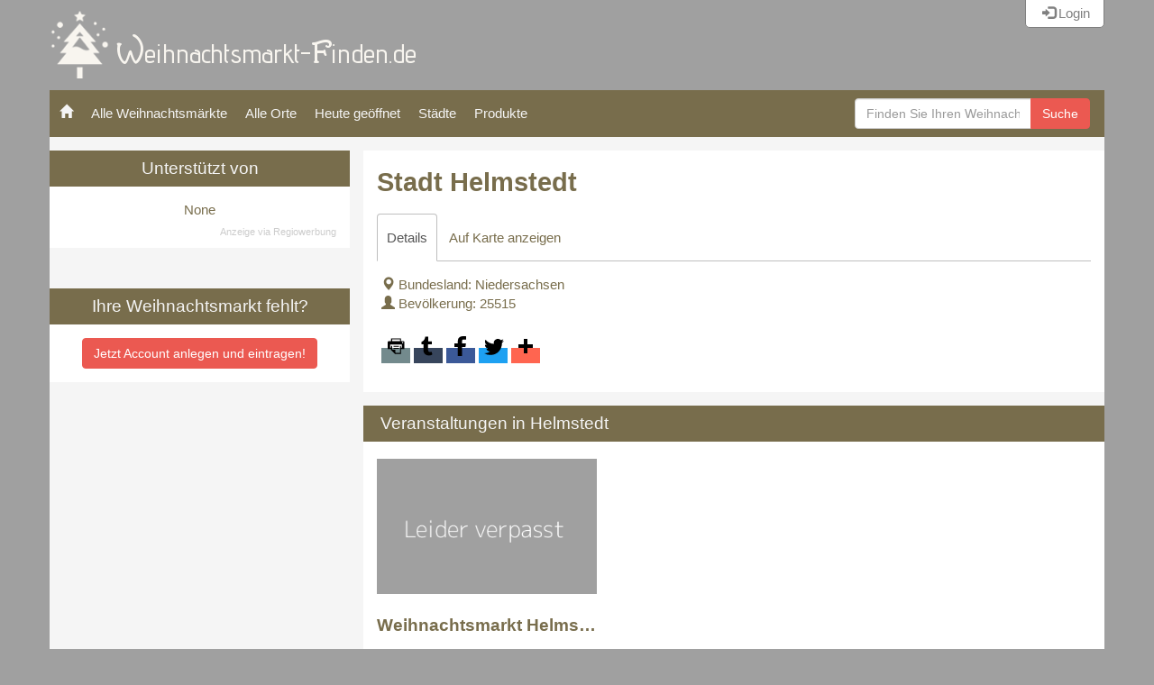

--- FILE ---
content_type: text/html; charset=utf-8
request_url: https://www.weihnachtsmarkt-finden.de/city/Helmstedt
body_size: 9164
content:

<html lang="de">
<head>
  <meta charset="utf-8">
  <title>
  Stadt Helmstedt
</title>
  <meta name="viewport" content="width=device-width, initial-scale=1.0">
  <meta name="referrer" content="no-referrer-when-downgrade">
  
  

  
  
    <!-- region : Common styles -->
    <link href="//netdna.bootstrapcdn.com/bootstrap/3.0.0/css/bootstrap-glyphicons.css" rel="stylesheet">
    <link href="/static/main/css/xmas2.css" rel="stylesheet">
    <link href="/static/common/royalslider/royalslider.css" rel="stylesheet">
    <link href="/static/common/royalslider/skins/minimal-white/rs-minimal-white.css" rel="stylesheet">
    <link href="/static/main/css/slider.css" rel="stylesheet">
    <link href="/static/main/img/favicon_weihnachtsmarkt-finden.de.png" rel="shortcut icon">
    
      <link href="https://res.cloudinary.com/dx3nxjbzr/image/upload/v1509633789/logo-favicon/favicon_weihnachtsmarkt-finden.de_ezr8ha.png" sizes="32x32" rel="icon" type="image/png" >
    
    <!-- endregion : Common styles -->
    <!-- region : Domain specific styles -->
    
      <link href="https://tools.netsupport24.net/fonts/css?family=Rubik:400,400i,700,700i&amp;amp;subset=latin-ext" rel="stylesheet">
      <style>body { font-family: Rubik, sans-serif }</style>
    
    
    <!-- endregion : Domain specific styles -->
  
  <script src='https://www.google.com/recaptcha/api.js?hl=de'></script>
  <style>
  .public-gallery-container .original_name{ display: none; }
  </style>
  <link rel="stylesheet" href="https://unpkg.com/leaflet@1.7.1/dist/leaflet.css" integrity="sha512-xodZBNTC5n17Xt2atTPuE1HxjVMSvLVW9ocqUKLsCC5CXdbqCmblAshOMAS6/keqq/sMZMZ19scR4PsZChSR7A==" crossorigin=""/>

  <!-- region : Extra styles -->
  
  
    
    <style>
      
        :root {
          --color1: #786d4c;
          --color2: #f5f5f5;
          --color3: #c9c5b2;
          --color4: #FFFFF0;
          --color5: #786d4c;
          --color6: #eb5951;
          --color7: #de564e;
          --color8: gray;
        }
        #footer, .box h2.boxtitle, .box .sidebar-title, .navbar { background-color: #786d4c }
        .box h1, a, a:hover { color: #786d4c }
        .items-list .thumbnail > .caption { color: #786d4c !important; }
        .event_old * .items-list .thumbnail > .caption { color:#a0a0a0; }
        .navbar-default .navbar-nav > li > a:hover, .navbar-default .navbar-nav > li > a:focus { background: rgba(0, 0, 0, 0.25); }
        input[value="1"]+.rating .glyphicon:nth-child(1)::before, input[value="2"]+.rating .glyphicon:nth-child(1)::before,
        input[value="2"]+.rating .glyphicon:nth-child(2)::before, input[value="3"]+.rating .glyphicon:nth-child(1)::before,
        input[value="3"]+.rating .glyphicon:nth-child(2)::before, input[value="3"]+.rating .glyphicon:nth-child(3)::before,
        input[value="4"]+.rating .glyphicon:nth-child(1)::before, input[value="4"]+.rating .glyphicon:nth-child(2)::before,
        input[value="4"]+.rating .glyphicon:nth-child(3)::before, input[value="4"]+.rating .glyphicon:nth-child(4)::before,
        input[value="5"]+.rating .glyphicon::before { color: #786d4c !important; }
        .pagination > .active > a, .pagination > .active > span, .pagination > .active > a:hover, .pagination > .active > span:hover, .pagination > .active > a:focus, .pagination > .active > span:focus {
          border-color: #786d4c;
          background-color: #786d4c;
        }
      
      
        .main { background-color: #f5f5f5!important }
        #footer, .spinner { color: #f5f5f5 }
        .box h2.boxtitle a.pull-right { color: #f5f5f5 }
      
      
        html, body { background-color: #c9c5b2 }
      
      
        .nav-tabs > li.active > a, .nav-tabs > li.active > a:hover, .nav-tabs > li.active > a:focus { background-color: #FFFFF0 }
        /* .box, .box .thumbnail { background-color: #FFFFF0 } */
        .nav-tabs > li > a:hover, .nav > li > a:hover, .nav > li > a:focus { background-color: rgba(0, 0, 0, 0.25); }
        .table > thead > tr > th { border-bottom: 2px solid rgba(0, 0, 0, 0.25); }
        .table > thead > tr > th, .table > tbody > tr > th, .table > tfoot > tr > th,
        .table > thead > tr > td, .table > tbody > tr > td, .table > tfoot > tr > td { border-top: 1px solid rgba(0, 0, 0, 0.25); }
      
      
        .box { color: #786d4c }
      
      
        .btn { background-color: #eb5951 !important; border: 1px solid #eb5951 !important; }
        .btn, .btn:hover { color: white !important; }
      
      
        .btn:hover { background-color: #de564e !important; border: 1px solid #de564e !important;}
      
      

      @media print {

        #header_right{ display:none; }
        div#recoverModal, div#registerModal, div#loginModal {          display: none;        }
        .navbar, .login {          display: none;        }
        #myTab {          display: none;        }
        #event_actions, #hotel_recommendation, #event_survey, #event_otherevents, #event_otherSimilarEvents {
          display: none!important;
        }
        .container-fluid > .main { display: block; background-color: unset!important; }

        div#left_column {          display: contents;        }
        div#left_column div.box { display: none; }
        div#left_column div:first-child {          display: block !important;        }
        .tags-list, .pic_right{ display:none; }
        #myTab .fade { opacity: inherit!important; display: block!important; }
        #copyright{ position:unset!important }
      }

    </style>
    <link rel="stylesheet" href="../../../static/main/css/xmas2.css">
  
  
  <link rel="stylesheet" href="/static/main/css/common.css">
  <!-- endregion : Extra styles -->
</head>

<body>



  
    <!-- region : Header -->
    <div id="header" class="span12">
      <div id="header_left" class="span8"><a href="/"><img src="https://res.cloudinary.com/dx3nxjbzr/image/upload/v1509633789/logo-favicon/logo_weihnachtsmarkt-finden.de_xbuwir.png"></a></div>
      <div id="header_right" class="span4">
        <div id="account_actions" class="gdb-auth"></div>
      </div>
    </div>
    <!-- endregion : Header -->

    <!-- region : Menu -->
    <nav class="navbar navbar-default">
      <div class="container-fluid">
        <!-- Brand and toggle get grouped for better mobile display -->
        <div class="navbar-header">
          <button type="button" class="navbar-toggle collapsed" data-toggle="collapse"
                  data-target="#bs-example-navbar-collapse-1" aria-expanded="false">
            <span class="sr-only">Toggle navigation</span>
            <span class="icon-bar"></span>
            <span class="icon-bar"></span>
            <span class="icon-bar"></span>
          </button>
        </div>

        <!-- Collect the nav links, forms, and other content for toggling -->
        <div class="collapse navbar-collapse" id="bs-example-navbar-collapse-1">
          <ul class="nav navbar-nav">
            <li><a href="/"><i class="glyphicon glyphicon-home"></i></a></li>
            <li><a href="/events">Alle Weihnachtsmärkte</a></li>
            <li><a href="/places">Alle Orte</a></li>
            <li><a href="/events?open-today=y">Heute geöffnet</a></li>
            <li><a href="/city">Städte</a></li>
            <li><a href="/Produkte/">Produkte</a></li>
          </ul>
          
          <div>
          <form class="navbar-form navbar-left pull-right" method="get" name="searchForm" action="/events">
            <div class="input-group">
              
                <input type="text" class="form-control" name="s" placeholder="Finden Sie Ihren Weihnachtsmarkt..."  required>
              
              <span class="input-group-btn"><button class="btn btn-primary" type="submit">Suche</button></span>
            </div>
          </form>
          </div>
          
        </div>
      </div>
    </nav>
    <!-- endregion : Menu -->
    
  

  
    <!-- 1st version -->
    <!-- dynamicContent, DSS, v0.11769034529
https://www.weihnachtsmarkt-finden.de/city/Helmstedt
top -->

  
  
  

    

    <div class="container-fluid">
      <div class="row main">  
      
        <div class="col-fixed pull-left" id="left_column">
        

          
            

<!-- region : AD -->
<div class="box text-center">
  <h2 class="boxtitle">Unterstützt von</h2>
  <div class="text-center">
    
      None
    
  </div>
  <div class="box-footnote">Anzeige via Regiowerbung</div>
</div>

<div class="box text-center mt-3 mb-3">
  <h2 class="boxtitle">Ihre Weihnachtsmarkt fehlt?</h2>
  <div class="text-center">
    

      <a href="https://accounts.managecontent.info/account/register/?rt=eyJ0eXAiOiJKV1QiLCJhbGciOiJIUzI1NiJ9.eyJpc19zdGFmZiI6dHJ1ZSwiZ3JvdXBzIjpbMzZdLCJzdWIiOiJyZWdpc3RlciJ9.gnstRdP0ewqpvO0RST4AFxkbXxIzgA8wX_hMMu2NGQ8" target="_blank" class="btn btn-primary">
        Jetzt Account anlegen und eintragen!
      </a>
    
  </div>
</div>
<!-- endregion : AD -->
          

         

          
            <!-- region : Regions filter -->
            
            <!-- endregion : Regions filter -->
          


        
        </div>


        <div class="col-fluid" id="details" style="overflow-x: hidden">
        
  <div class="box radius padded">

    
  <h1 class="title">Stadt Helmstedt</h1>


    
  <ul id="myTab" class="nav nav-tabs">
    <li class="active"><a href="#home" data-toggle="tab">Details</a></li>
    <li id="tab_view_map"><a href="#view_map" data-toggle="tab">Auf Karte anzeigen</a></li>
    
  </ul>


    <div id="myTabContent" class="tab-content">

      
  <div class="tab-pane fade active in" id="home">
    <div class="tc">
      <i class="glyphicon glyphicon-map-marker"></i> Bundesland: Niedersachsen<br>
      <i class="glyphicon glyphicon-user"></i> Bevölkerung: 25515<br>
      <br>
      <!-- region: AddThis buttons -->
<div class="addthis_toolbox addthis_default_style addthis_32x32_style">
  <a class="addthis_button_print addthis_button_preferred_1 at300b" title="Print" href="#"><span
      class="at-icon-wrapper"
      style="background-color: rgb(115, 138, 141); line-height: 32px; height: 32px; width: 32px;"><svg
      xmlns="http://www.w3.org/2000/svg" xmlns:xlink="http://www.w3.org/1999/xlink" viewBox="0 0 32 32"
      version="1.1" role="img" aria-labelledby="at-svg-print-2" title="Print" alt="Print"
      class="at-icon at-icon-print" style="width: 32px; height: 32px;"><title
      id="at-svg-print-2">Print</title><g><path
      d="M24.67 10.62h-2.86V7.49H10.82v3.12H7.95c-.5 0-.9.4-.9.9v7.66h3.77v1.31L15 24.66h6.81v-5.44h3.77v-7.7c-.01-.5-.41-.9-.91-.9zM11.88 8.56h8.86v2.06h-8.86V8.56zm10.98 9.18h-1.05v-2.1h-1.06v7.96H16.4c-1.58 0-.82-3.74-.82-3.74s-3.65.89-3.69-.78v-3.43h-1.06v2.06H9.77v-3.58h13.09v3.61zm.75-4.91c-.4 0-.72-.32-.72-.72s.32-.72.72-.72c.4 0 .72.32.72.72s-.32.72-.72.72zm-4.12 2.96h-6.1v1.06h6.1v-1.06zm-6.11 3.15h6.1v-1.06h-6.1v1.06z"></path></g></svg></span></a>
  <a class="addthis_button_tumblr addthis_button_preferred_2 at300b" target="_blank" title="Tumblr"
     href="#"><span class="at-icon-wrapper"
                    style="background-color: rgb(55, 69, 92); line-height: 32px; height: 32px; width: 32px;"><svg
      xmlns="http://www.w3.org/2000/svg" xmlns:xlink="http://www.w3.org/1999/xlink" viewBox="0 0 32 32"
      version="1.1" role="img" aria-labelledby="at-svg-tumblr-3" title="Tumblr" alt="Tumblr"
      class="at-icon at-icon-tumblr" style="width: 32px; height: 32px;"><title
      id="at-svg-tumblr-3">Tumblr</title><g><path
      d="M19.59 22.176c-.392.186-1.14.348-1.695.362-1.682.045-2.008-1.18-2.022-2.07V13.93h4.218v-3.18H15.89V5.403h-3.076c-.05 0-.138.044-.15.157-.18 1.636-.947 4.51-4.133 5.66v2.71h2.124v6.862c0 2.35 1.733 5.688 6.308 5.61 1.544-.028 3.258-.674 3.637-1.23l-1.01-2.996"
      fill-rule="evenodd"></path></g></svg></span></a>
  <a class="addthis_button_facebook addthis_button_preferred_3 at300b" title="Facebook" href="#"><span
      class="at-icon-wrapper"
      style="background-color: rgb(59, 89, 152); line-height: 32px; height: 32px; width: 32px;"><svg
      xmlns="http://www.w3.org/2000/svg" xmlns:xlink="http://www.w3.org/1999/xlink" viewBox="0 0 32 32"
      version="1.1" role="img" aria-labelledby="at-svg-facebook-4" title="Facebook" alt="Facebook"
      class="at-icon at-icon-facebook" style="width: 32px; height: 32px;"><title id="at-svg-facebook-4">Facebook</title><g><path
      d="M22 5.16c-.406-.054-1.806-.16-3.43-.16-3.4 0-5.733 1.825-5.733 5.17v2.882H9v3.913h3.837V27h4.604V16.965h3.823l.587-3.913h-4.41v-2.5c0-1.123.347-1.903 2.198-1.903H22V5.16z"
      fill-rule="evenodd"></path></g></svg></span></a>
  <a class="addthis_button_twitter addthis_button_preferred_4 at300b" title="Twitter" href="#"><span
      class="at-icon-wrapper"
      style="background-color: rgb(29, 161, 242); line-height: 32px; height: 32px; width: 32px;"><svg
      xmlns="http://www.w3.org/2000/svg" xmlns:xlink="http://www.w3.org/1999/xlink" viewBox="0 0 32 32"
      version="1.1" role="img" aria-labelledby="at-svg-twitter-5" title="Twitter" alt="Twitter"
      class="at-icon at-icon-twitter" style="width: 32px; height: 32px;"><title id="at-svg-twitter-5">Twitter</title><g><path
      d="M27.996 10.116c-.81.36-1.68.602-2.592.71a4.526 4.526 0 0 0 1.984-2.496 9.037 9.037 0 0 1-2.866 1.095 4.513 4.513 0 0 0-7.69 4.116 12.81 12.81 0 0 1-9.3-4.715 4.49 4.49 0 0 0-.612 2.27 4.51 4.51 0 0 0 2.008 3.755 4.495 4.495 0 0 1-2.044-.564v.057a4.515 4.515 0 0 0 3.62 4.425 4.52 4.52 0 0 1-2.04.077 4.517 4.517 0 0 0 4.217 3.134 9.055 9.055 0 0 1-5.604 1.93A9.18 9.18 0 0 1 6 23.85a12.773 12.773 0 0 0 6.918 2.027c8.3 0 12.84-6.876 12.84-12.84 0-.195-.005-.39-.014-.583a9.172 9.172 0 0 0 2.252-2.336"
      fill-rule="evenodd"></path></g></svg></span></a>
  <a class="addthis_button_compact at300m" href="#"><span class="at-icon-wrapper" style="background-color: rgb(255, 101, 80); line-height: 32px; height: 32px; width: 32px;"><svg
      xmlns="http://www.w3.org/2000/svg" xmlns:xlink="http://www.w3.org/1999/xlink" viewBox="0 0 32 32"
      version="1.1" role="img" aria-labelledby="at-svg-addthis-1" title="More" alt="More"
      class="at-icon at-icon-addthis" style="width: 32px; height: 32px;"><title id="at-svg-addthis-1">Addthis</title><g><path
      d="M18 14V8h-4v6H8v4h6v6h4v-6h6v-4h-6z" fill-rule="evenodd"></path></g></svg></span></a>
</div>
<script type="text/javascript" src="//s7.addthis.com/js/300/addthis_widget.js#pubid=xa-516734306bfbe7b4"></script>
<!-- endregion: AddThis buttons -->
    </div>
  </div>


      
      <!-- region : Second tab -->
      <div class="tab-pane fade" id="view_map">
        <div class="tc">
          <div id="events_map" style="height: 400px; width: 100%"></div>
        </div>
      </div>
      <!-- endregion : Second tab -->
      

      
      
      
  

      
    </div>
  </div>
  
  <div class="box">
    <h2 class="boxtitle">Veranstaltungen in Helmstedt</h2>
    <div class="items-list row">
    


      <div class="col-md-4 col-xs-6 event_old">
        <a title="Weihnachtsmarkt Helmstedt" href="/event/weihnachtsmarkt-helmstedt-675">
        <div class="thumbnail">
          <div class="event-pic" style="background-image:
          url(https://placeholder.tools.netsupport24.net/300x200/a0a0a0/ffffff.gif&text=Leider%20verpasst)
          
          ">
          </div>
          <div class="caption">
            <h3>Weihnachtsmarkt Helmstedt</h3>
            <div>Beginn: Fr | 26.11.2021 | 11:00</div>
            <div><span class="rating"><input type="hidden" disabled="disabled" value="None"><span class="rating"><i data-value="1" class="glyphicon glyphicon-star-empty"></i><i data-value="2" class="glyphicon glyphicon-star-empty"></i><i data-value="3" class="glyphicon glyphicon-star-empty"></i><i data-value="4" class="glyphicon glyphicon-star-empty"></i><i data-value="5" class="glyphicon glyphicon-star-empty"></i></span></span></div>
            <div class="address">Marktplatz, 38350 Helmstedt</div>
            <div class="justify">
                50 H&auml;ndler scharen sich um den mit viel Liebe zum Detail geschm&uuml;ckten Weihnachtsbaum...
Vielf&auml;ltige Holz-, Handarbeits- un... «Details»
            </div>
          </div>
        </div>
        </a>
      </div>
      
    
    </div>
  </div>

  
    <div class="sidebar article box">
    <div class="sidebar-title">
        WEIHNACHT +HELMSTEDT-SPECIAL
    </div>
    <ul class="sidebar-content order">
        <li><a href="https://www.news.de/lokales/857839259/polizei-news-aktuell-aus-helmstedt-am-19-06-2024-brand-heute/1/" target="_new" data-track-content data-content-name="NW" data-content-piece="NW251092311">06:59 Uhr: Polizei News für Helmstedt, 19.06.2024: PKW Brand auf der BAB2</a></li>
<li><a href="https://www.presseportal.de/blaulicht/pm/154352/5804468" target="_new" data-track-content data-content-name="NW" data-content-piece="NW251094793">06:27 Uhr: FW Helmstedt: PKW Brand auf der BAB2</a></li>
<li><a href="https://www.news.de/lokales/855976454/unwetter-helmstedt-aktuell-in-wettervorhersage-fuer-heute-18-06-2024-dwd-unwetterwarnung-vor-gewitter-wind-regen-und-hagel-und-wetter-stuendlich/1/" target="_new" data-track-content data-content-name="NW" data-content-piece="NW251042079">18.06. 20:51 Uhr: Unwetterwarnung Helmstedt heute: DWD warnt vor Gewitter, Wind, Regen und Hagel!</a></li>
<li><a href="https://www.news.de/lokales/856353108/stromausfall-helmstedt-aktuell-in-plz-38350-avacon-ag-stoerung-heute-am-18-06-2024/1/" target="_new" data-track-content data-content-name="NW" data-content-piece="NW251042173">18.06. 20:21 Uhr: Stromausfall Helmstedt aktuell am 18.06.2024: HIER bestehen Störungen im Stromnetz</a></li>
<li><a href="https://www.news.de/lokales/855976454/unwetter-helmstedt-aktuell-in-wettervorhersage-fuer-heute-18-06-2024-dwd-unwetterwarnung-vor-gewitter-und-wetter-stuendlich/1/" target="_new" data-track-content data-content-name="NW" data-content-piece="NW250991574">18.06. 14:51 Uhr: Unwetterwarnung Helmstedt heute: Heftige Gewitter im Anmarsch! Niederschlag und Windstärke im Überblick</a></li>
<li><a href="https://www.news.de/auto/856906089/mobile-blitzer-geschwindigkeitsueberwachung-in-helmstedt-aktuell-in-barmke-wo-wird-heute-am-montag-17-06-2024-geblitzt/1/" target="_new" data-track-content data-content-name="NW" data-content-piece="NW250879653">17.06. 13:28 Uhr: Mobile Blitzer in Helmstedt aktuell am Montag: Wo wird heute, am 17.06.2024 geblitzt?</a></li>
<li><a href="https://www.news.de/auto/856906089/mobile-blitzer-radarkontrolle-in-helmstedt-aktuell-in-emmerstedt-wo-wird-heute-am-samstag-15-06-2024-geblitzt/1/" target="_new" data-track-content data-content-name="NW" data-content-piece="NW250640737">15.06. 19:27 Uhr: Mobile Blitzer in Helmstedt aktuell am Samstag: Hier müssen Sie sich am 15.06.2024 vor Radarfallen in Acht nehmen</a></li>
<li><a href="https://www.news.de/auto/856906089/mobile-blitzer-geschwindigkeitsueberwachung-in-helmstedt-aktuell-in-38350-wo-wird-heute-am-samstag-15-06-2024-geblitzt/1/" target="_new" data-track-content data-content-name="NW" data-content-piece="NW250600082">15.06. 14:27 Uhr: Blitzer in Helmstedt aktuell am Samstag: Raser aufgepasst! Hier wird am 15.06.2024 geblitzt</a></li>
<li><a href="https://www.sat1regional.de/lachgas-kreis-helmstedt-verbietet-verkauf-an-minderjaehrige/" target="_new" data-track-content data-content-name="NW" data-content-piece="NW250802720">13.06. 03:50 Uhr: Lachgas: Kreis Helmstedt verbietet Verkauf an Minderjährige</a></li>
<li><a href="https://www.ndr.de/nachrichten/niedersachsen/braunschweig_harz_goettingen/Kreis-Helmstedt-verbietet-Verkauf-von-Lachgas-an-Minderjaehrige,lachgas132.html" target="_new" data-track-content data-content-name="NW" data-content-piece="NW250802724">13.06. 02:41 Uhr: Landkreis Helmstedt verbietet Verkauf von Lachgas an Minderjährige</a></li>
    </ul>
</div>
  
  
  

  
    <style>
    #hotel_recommendation{
        width: 100%;
        max-width: 729px;
        padding:0;
        /*	border:1px solid grey; */
        font-family: 'Poppins', 'Helvetica Neue', Helvetica, Arial, sans-serif;
        border-radius: 40px 10px;
    }

    #hotel_recommendation #hotelad a {
        display: flow-root;
        color:#fff;
        background-color: #b77d26d9;

        text-decoration:none;
        /*	padding:0; margin:0; */
        border-radius: 40px 10px;
    }
    #hotel_recommendation #hotelad a:hover {
        color:#fff;
        background-color:#804d00;
        text-decoration:none;
    }

    #hotel_recommendation h3{ margin:2em 2em 0em 29px; }
    #hotel_recommendation p{ margin:1em 2em 2em 30px; width:80%; }
    #hotel_recommendation .box-footnote {
        /*    text-align: right; */
        font-size: 11px;
        color: #cccccc;
        margin-top: 2px;
        /*    position: relative;
        top: 5px; */
    }
</style>
<div id="hotel_recommendation">
    <div id="hotelad" data-track-content=""
         data-content-name="INQ.ad"
         data-content-piece="booking"
         data-ad-type="banner-lon-lat-search"
         data-content-target="https://www.booking.com/searchresults.html?aid=2203698&latitude=52.2279&longitude=11.00985&radius=5"
            >
        <a href="https://www.booking.com/searchresults.html?aid=2203698&latitude=52.2279&longitude=11.00985&radius=5" target="_blank" rel="nofollow">
            <h3>Übernachten in Helmstedt?</h3>
            <p>Finden Sie Ihr perfektes Zuhause in der Ferne - egal ob Hotel, Pension, Ferienwohnung oder -zimmer</p>
        </a>
    </div>
    <div class="box-footnote">Anzeige</div>
</div>

  
  
  
  
  


  
















  
  


  

  <!-- region : Comment template -->
  <div data-template="comment" style="display: none;">
    <div class="comment">
      <h5>
        <b>[USER]</b> <span class="small">[DATE]</span>
        <span class="pull-right">
          <span class="rating"><input type="hidden" disabled="disabled" value="[RATING]"><span class="rating"><i data-value="1" class="glyphicon glyphicon-star-empty"></i><i data-value="2" class="glyphicon glyphicon-star-empty"></i><i data-value="3" class="glyphicon glyphicon-star-empty"></i><i data-value="4" class="glyphicon glyphicon-star-empty"></i><i data-value="5" class="glyphicon glyphicon-star-empty"></i></span></span>
        </span>
      </h5>
      <p>[TEXT]</p>
    </div>
  </div>
  <!-- endregion : Comment template -->
  

        </div>
      
      </div>
    </div>

    

  
  
  
    
    
      <!-- dynamicContent, DSS, v0.11769034530
https://www.weihnachtsmarkt-finden.de/city/Helmstedt
bottom -->
    

    <div id="footer" class="span12 nomargin right">
      <div id="pages">
        <a href="/info/contact">Kontakt</a> |
        <a href="/info/impressum">Impressum</a> |
        <a href="/info/dataprotection">Datenschutz</a> |
        <a href="/info/useragreement">Nutzungsbedingungen</a>
      </div>
      <div id="copyright">&copy; 2026 www.weihnachtsmarkt-finden.de</div>
      <div id="disclaimer">
        <sup>*, 1</sup>
        <span class="disclaimer_default">Alle auf dieser Seite dargestellten Inhalte stammen aus öffentlichen Quellen und wurden mittels verschiedenster Algorithmen automatisiert zusammengestellt und angereichert. Qualitätsicherungssysteme sorgen für eine hohe Qualität, trotzdem können vereinzelte Fehler nicht ausgeschlossen werden, d.h. die Bereitstellung dieser Informationen erfolgt ohne Gewähr.</span>
        <span class="disclaimer_contact">Sie haben haben Fehler entdeckt oder möchten Informationen ergänzen? Unsere Redaktion freut sich über <a href="/info/contact">Ihre Hinweise.</a></span>.
        <span class="disclaimer_contact_organizer">Bitte vergewissern Sie sich vor dem Besuch einer Veranstaltung auf der Website/SocialMedia-Accounts des Veranstalters.</span>
    </div>
    </div>
  
  
  <!-- region : Login form -->
  <div id="loginModal" class="modal fade" tabindex="-1" role="dialog" aria-labelledby="loginLabel" aria-hidden="true">
    <div class="modal-dialog" role="document">
      <div class="modal-content">
        <div class="modal-header">
          <button type="button" class="close" data-dismiss="modal" aria-hidden="true">×</button>
          Login
        </div>
        <div class="modal-body">
          <form action="/login" method="post" name="loginForm" class="api-form form-horizontal">
            <input type='hidden' name='csrfmiddlewaretoken' value='wmKCsbGTgQ1BqgM49cgta9O429lggbFFb3JBDTBXo3O3TEmeLhvmWJsMEcG4JPmV' />
            <div class="form-group">
              <label class="control-label col-sm-4" for="login_email">E-Mail</label>
              <div class="col-sm-6">
                <input type="email" class="form-control" id="login_email" name="login_email" placeholder="E-Mail" required>
              </div>
            </div>
            <div class="form-group">
              <label class="control-label col-sm-4" for="login_password">Passwort</label>
              <div class="col-sm-6">
                <input type="password" class="form-control" id="login_password" name="login_password" placeholder="Passwort" required>
              </div>
            </div>
            <div class="messages col-sm-10 col-sm-offset-1"></div>
            <div class="form-group">
              <div class="text-center col-sm-12">
                <button type="submit" class="btn btn-default">Login</button>
              </div>
            </div>            
          </form>
        </div>
        <div class="modal-footer">
          <label><a data-dismiss="modal" aria-hidden="true" href="#recoverModal" role="button" class="btn btn-primary"
                    data-toggle="modal">Passwort wiederherstellen</a>
            <a data-dismiss="modal" aria-hidden="true" href="#registerModal" role="button" class="btn btn-primary"
               data-toggle="modal">Nutzerkonto erstellen</a></label>
        </div>
      </div>
    </div>
  </div>
  <!-- endregion : Login form -->
  
  <!-- region : Recover form -->
  <div id="recoverModal" class="modal fade" tabindex="-1" role="dialog" aria-labelledby="loginLabel" aria-hidden="true">
    <div class="modal-dialog" role="document">
      <div class="modal-content">
        <div class="modal-header">
          <button type="button" class="close" data-dismiss="modal" aria-hidden="true">×</button>
          Passwort wiederherstellen
        </div>
        <div class="modal-body">
          <form method="post" action="/recover" name="recoverForm" class="api-form form-horizontal">
            <input type='hidden' name='csrfmiddlewaretoken' value='wmKCsbGTgQ1BqgM49cgta9O429lggbFFb3JBDTBXo3O3TEmeLhvmWJsMEcG4JPmV' />
            <div class="form-group">
              <label class="control-label col-sm-4" for="recover_email">E-Mail</label>
              <div class="col-sm-6">
                <input class="form-control" type="email" id="recover_email" placeholder="E-Mail" name="email" required>
              </div>
            </div>
            <div class="messages col-sm-10 col-sm-offset-1"></div>
            <div class="form-group">
              <div class="text-center col-sm-12">
                <button type="submit" class="btn btn-default">Mein Passwort wiederherstellen</button>
              </div>
            </div>   
          </form>
        </div>
        <div class="modal-footer">
          <label><a data-dismiss="modal" aria-hidden="true" href="#loginModal" role="button" class="btn btn-primary"
                    data-toggle="modal">Anmelden</a>
            <a data-dismiss="modal" aria-hidden="true" href="#registerModal" role="button" class="btn btn-primary"
               data-toggle="modal">Nutzerkonto erstellen</a></label>
        </div>
      </div>
    </div>
  </div>
  <!-- endregion : Recover form -->

  <!-- region : Register -->
  <div id="registerModal" class="modal fade" tabindex="-1" role="dialog" aria-labelledby="loginLabel"
       aria-hidden="true">
  <div class="modal-dialog" role="document">
      <div class="modal-content">

    <div class="modal-header">
      <button type="button" class="close" data-dismiss="modal" aria-hidden="true">×</button>
      Schnellregistrierung
    </div>
    <div class="modal-body">
      <form action="/register" name="registrationForm" method="post" class="api-form form-horizontal">
        <input type='hidden' name='csrfmiddlewaretoken' value='wmKCsbGTgQ1BqgM49cgta9O429lggbFFb3JBDTBXo3O3TEmeLhvmWJsMEcG4JPmV' />
        
          <div class="form-group">
            <label class="control-label col-sm-4" for="reg_name">Name</label>
            <div class="col-sm-6">
              <input class="form-control" type="text" id="reg_name" name="reg_name" placeholder="Name" required>
            </div>
          </div>
          <div class="form-group">
            <label class="control-label col-sm-4" for="reg_email">E-Mail</label>
            <div class="col-sm-6">
              <input class="form-control" type="email" id="reg_email" name="reg_email" placeholder="E-Mail" required>
            </div>
          </div>
          <div class="form-group">
            <label class="control-label col-sm-4" for="reg_password1">Passwort</label>
            <div class="col-sm-6">
              <input class="form-control" type="password" id="reg_password1" name="reg_password1" placeholder="Passwort" required>
            </div>
          </div>
          <div class="form-group">
            <label class="control-label col-sm-4" for="reg_password2">Wiederholen Sie Ihr Passwort</label>
            <div class="col-sm-6">
              <input class="form-control" type="password" id="reg_password2" name="reg_password2" placeholder="Passwort" required>
            </div>
          </div>
          <div class="messages col-sm-10 col-sm-offset-1"></div>
          <div class="form-group">
            <div class="text-center col-sm-12">
              <button type="submit" class="btn btn-primary">Registrieren</button>
            </div>
          </div>  
      </form>

    </div>
  </div>
  </div>
  </div>
  <!-- endregion : Register -->
  



<!-- Piwik -->
<script type="text/javascript">
  var _paq = _paq || [];
  _paq.push(['trackPageView']);
  _paq.push(['enableLinkTracking']);
  (function() {
    var u="//analytics.diagnoze-netsupport24.de/";
    _paq.push(['setTrackerUrl', u+'piwik.php']);
    _paq.push(['setSiteId', '171']);
    var d=document, g=d.createElement('script'), s=d.getElementsByTagName('script')[0];
    g.type='text/javascript'; g.async=true; g.defer=true; g.src=u+'piwik.js'; s.parentNode.insertBefore(g,s);
  })();
</script>
<noscript><img src="https://analytics.diagnoze-netsupport24.de/piwik.php?idsite=171&rec=1" style="border:0" alt="" /></noscript>
<!-- End Piwik Code -->



  
  <link rel="stylesheet" href="https://unpkg.com/leaflet@1.7.1/dist/leaflet.css" integrity="sha512-xodZBNTC5n17Xt2atTPuE1HxjVMSvLVW9ocqUKLsCC5CXdbqCmblAshOMAS6/keqq/sMZMZ19scR4PsZChSR7A==" crossorigin=""/>
  <script src="https://unpkg.com/leaflet@1.7.1/dist/leaflet.js" integrity="sha512-XQoYMqMTK8LvdxXYG3nZ448hOEQiglfqkJs1NOQV44cWnUrBc8PkAOcXy20w0vlaXaVUearIOBhiXZ5V3ynxwA==" crossorigin=""></script>
  <script src="/static/bower_components/jquery/dist/jquery.min.js" type="application/javascript"></script>
  <script src="/static/bower_components/underscore/underscore-min.js" type="application/javascript"></script>
  <script src="/static/common/js/django.ajax.js" type="application/javascript"></script>
  <script src="/static/bower_components/bootstrap/dist/js/bootstrap.min.js" type="application/javascript"></script>
  <script src="/static/common/royalslider/jquery.royalslider.min.js" type="application/javascript"></script>
  <script src="/static/main/js/xmas2.js" type="application/javascript"></script>
  <link rel="stylesheet" href="https://registrierung.regiowerbung.info/form/public/order_city_plus_current/static/css/ad/ad.css">
  <script src="/static/main/js/gdb-login.js?c=001"></script>

  
  <!-- region : Leaflet -->
  <script>
    var LD_LAT_LNG = [52.2279, 11.00985];
  </script>
  <script src="https://unpkg.com/leaflet@1.7.1/dist/leaflet.js" integrity="sha512-XQoYMqMTK8LvdxXYG3nZ448hOEQiglfqkJs1NOQV44cWnUrBc8PkAOcXy20w0vlaXaVUearIOBhiXZ5V3ynxwA==" crossorigin=""></script>
  <script>
      $(document).on('click', '#tab_view_map', function(){
          setTimeout(function(element){
              var map = L.map('events_map').setView(LD_LAT_LNG, 12);
              L.tileLayer('https://{s}.tile.openstreetmap.org/{z}/{x}/{y}.png', {
                  attribution: '&copy; <a href="https://www.openstreetmap.org/copyright">OpenStreetMap</a> contributors'
              }).addTo(map);
              L.marker(LD_LAT_LNG).addTo(map);
          }, 300);
      });
  </script>
  <!-- endregion : Leaflet -->

  <!-- region : Gallery styles -->
  <link rel="stylesheet" href="/static/bower_components/fancybox/dist/jquery.fancybox.min.css">
  <link type="text/css" rel="stylesheet" href="https://api.upload.netsupport24.com/static/css/main/gallery-widget.css">
  <link type="text/css" rel="stylesheet" href="https://api.upload.netsupport24.com/static/css/main/upload-widget.css">
  <link type="text/css" rel="stylesheet" href="https://api.upload.netsupport24.com/static/bower_components/toastr/toastr.min.css">
  <!-- endregion : Gallery styles -->

  <!-- region : Gallery scripts -->
  <script src="/static/bower_components/fancybox/dist/jquery.fancybox.min.js"></script>
  <script src="https://api.upload.netsupport24.com/static/bower_components/blueimp-file-upload/js/vendor/jquery.ui.widget.js" type="text/javascript"></script>
  <script src="https://api.upload.netsupport24.com/static/bower_components/blueimp-file-upload/js/jquery.iframe-transport.js" type="text/javascript"></script>
  <script src="https://api.upload.netsupport24.com/static/bower_components/blueimp-file-upload/js/jquery.fileupload.js" type="text/javascript"></script>
  <script src="https://api.upload.netsupport24.com/static/js/main/gallery-widget.js" type="text/javascript"></script>
  <script src="https://api.upload.netsupport24.com/static/bower_components/toastr/toastr.min.js" type="text/javascript"></script>
  <!-- endregion : Gallery scripts -->



</body>
</html>


--- FILE ---
content_type: text/css
request_url: https://www.weihnachtsmarkt-finden.de/static/main/css/star-rating.css
body_size: 496
content:
.star-rating, .star-rating a:hover, .star-rating a:active, .star-rating a:focus, .star-rating .current-rating {
    background: url(/static/main/img/star.gif) left -1000px repeat-x
}

.star-rating {
    position: relative;
    width: 125px !important;
    height: 25px;
    overflow: hidden;
    list-style: none;
    margin: 0;
    padding: 0;
    background-position: left top
}

.star-rating li {
    display: inline
}

.star-rating a, .star-rating .current-rating {
    position: absolute;
    top: 0;
    left: 0;
    text-indent: -1000em;
    height: 25px;
    line-height: 25px;
    outline: 0;
    overflow: hidden;
    border: 0
}

.star-rating a:hover, .star-rating a:active, .star-rating a:focus {
    background-position: left bottom
}

.star-rating a.one-star {
    width: 20%;
    z-index: 6
}

.star-rating a.two-stars {
    width: 40%;
    z-index: 5
}

.star-rating a.three-stars {
    width: 60%;
    z-index: 4
}

.star-rating a.four-stars {
    width: 80%;
    z-index: 3
}

.star-rating a.five-stars {
    width: 100%;
    z-index: 2
}

.star-rating .current-rating {
    z-index: 1;
    background-position: left center
}

.inline-rating {
    display: -moz-inline-block;
    display: -moz-inline-box;
    display: inline-block;
    vertical-align: middle
}

.small-star {
    width: 50px;
    height: 10px
}

.small-star, .small-star a:hover, .small-star a:active, .small-star a:focus, .small-star .current-rating {
    background-image: url(/static/main/img/star.gif);
    line-height: 10px;
    height: 10px
}
